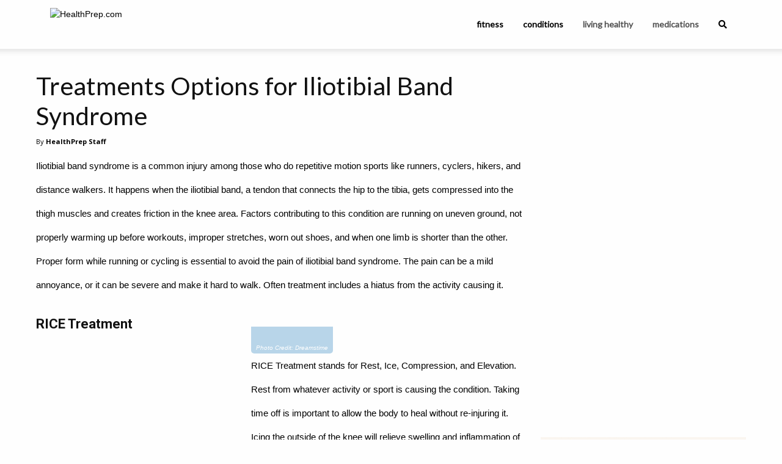

--- FILE ---
content_type: text/html; charset=UTF-8
request_url: https://healthprep.com/conditions/iliotibial-band-syndrome-treatment/
body_size: 14564
content:
<!doctype html >
<?xml encoding="UTF-8"><?xml encoding="UTF-8"><?xml encoding="UTF-8"><?xml encoding="UTF-8"><?xml encoding="UTF-8"><html>
<head>
    <link rel="apple-touch-icon" sizes="180x180" href="/apple-touch-icon.png">
    <link rel="icon" type="image/png" sizes="32x32" href="/favicon-32x32.png">
    <link rel="icon" type="image/png" sizes="16x16" href="/favicon-16x16.png">
    <link rel="manifest" href="/site.webmanifest">

    <title>Treatments Options for Iliotibial Band Syndrome - HealthPrep.com</title>
    <meta charset="UTF-8">
    <meta name="viewport" content="width=device-width, initial-scale=1.0">
    <meta name="description" content="Iliotibial band syndrome is a common injury among those who do repetitive motion sports like runners, cyclers, hikers, and distance walkers.">
    <link rel="canonical" href="https://healthprep.com/slideshow/conditions/iliotibial-band-syndrome-treatment/">
    <script src="https://cdn.jsdelivr.net/npm/lodash@4.17.21/lodash.min.js"></script>

    <link rel="preload" href="/css/global.css?v=6971fb1e74f64" as="style">
    <link rel="preload" href="/css/slideshow/conditions/iliotibial-band-syndrome-treatment/styles.css?tv=9&amp;v=6971fb1e74f64" as="style">

    <script>
        const test_value = 9;
        console.log(`Test Value: ${test_value}`);
        const pageId = "15";
        const splitId = "9";
        console.log(`Page: ${pageId}:${splitId}`);

        const user_hash = "2562e3f7df90718dd7f656434c9381a92fb57ac26ad86b56cae445e5cd49adbd";
                const ses_id = "697ecb10c0d46";
        const pv_id = "697ecb10c0698";
                        const ip = "3.129.15.110";
        const feed_key = "DiOcVBcTXWn0qk5zYF9i";
        const feed_endpoint = "https://feed.publabs.com/";
                var keywords = {"0":"Iliotibial Syndrome","2":"Treatment Options","3":"ITBS Remedies","4":"Pain Relief","5":"Physical Therapy","6":"Band Syndrome"};
        var search_term = "Iliotibial Syndrome";
        const cache_key = "176fda599da1921f9d5b5e0eac3f1ab8";
        const subid = "bq_7674532889b3275a";
        const channel = "";
        const style = "";
        const xp = "slideshow";
        const keyword_override = false;
        var title = "Treatments Options for Iliotibial Band Syndrome";
        var category = "Conditions";
        var slug = "iliotibial-band-syndrome-treatment";
        var article = "10132";

        console.log(`XP: ${xp}`);

        const pl_urlSearchParams = new URLSearchParams(window.location.search);

        let lng = pl_urlSearchParams.get('lng') || "en";

        const pl_utms = {
            utm_source: pl_urlSearchParams.get('utm_source'),
            utm_medium: pl_urlSearchParams.get('utm_medium'),
            utm_campaign: pl_urlSearchParams.get('utm_campaign'),
            utm_content: pl_urlSearchParams.get('utm_content'),
            utm_term: pl_urlSearchParams.get('utm_term'),
            lng: lng,
        };

        pl_urlSearchParams.forEach(function (v, k) {
            if (k.includes('clid')) {
                pl_utms[k] = v;
            }
        });

        const cf_utm_source = pl_utms.utm_source;
        const cf_utm_medium = pl_utms.utm_medium;
        const cf_utm_campaign = pl_utms.utm_campaign;
        const cf_utm_content = pl_utms.utm_content;
        const cf_utm_term = pl_utms.utm_term;
        const xcid = pl_urlSearchParams.get('xcid');

        if (xp && !pl_urlSearchParams.has('xp') && slug) {
            pl_urlSearchParams.set('xp', xp);
        }

        if (pl_urlSearchParams.has('xp')) {
            pl_utms.xp = pl_urlSearchParams.get('xp');
        }

        if (pl_urlSearchParams.has('country')) {
            pl_utms.country = pl_urlSearchParams.get('country');
        }

        let pl_queryString = new URLSearchParams(Object.keys(pl_utms).reduce((r,key) =>
                (pl_utms[key] !== null && (r[key]=pl_utms[key]), r),{})).toString();
        if (pl_queryString) {
            pl_queryString = '?' + pl_queryString;
        }
    </script>

    <script type="text/javascript" src="/js/core-header.js?v=65"></script>

                        <meta property="og:url" content="https://healthprep.com/slideshow/conditions/iliotibial-band-syndrome-treatment/">
                                <meta property="og:title" content="Treatments Options for Iliotibial Band Syndrome">
                                <meta property="og:description" content="Iliotibial band syndrome is a common injury among those who do repetitive motion sports like runners, cyclers, hikers, and distance walkers.">
                                <meta property="og:image" content="https://dynamize-images.s3.us-east-2.amazonaws.com/attachments/5e4421b60e4fd/ITBandSyndrome.Leg_.Greatist.jpg">
                                <meta property="og:image:width" content="1200">
                                <meta property="og:image:height" content="630">
                                <meta property="og:type" content="article">
                                <meta property="og:locale" content="en_US">
            
    
    <link rel="preconnect" href="https://fonts.gstatic.com" crossorigin>
<link rel="preconnect" href="https://cdn.jsdelivr.net" crossorigin>
<link rel="preconnect" href="https://use.fontawesome.com" crossorigin>
<link rel="preconnect" href="https://code.jquery.com" crossorigin>

<link rel="preload" href="https://fonts.googleapis.com/css?family=Lato%7CMontserrat:300,400,600%7COpen+Sans:300,300i,400,400i,600,600i,700%7CRoboto:300,400,400i,500,500i,700,900&amp;display=swap" as="style" crossorigin>
<link rel="preload" href="https://cdn.jsdelivr.net/npm/foundation-sites@6.4.3/dist/css/foundation.min.css" integrity="sha256-GSio8qamaXapM8Fq9JYdGNTvk/dgs+cMLgPeevOYEx0= sha384-wAweiGTn38CY2DSwAaEffed6iMeflc0FMiuptanbN4J+ib+342gKGpvYRWubPd/+ sha512-QHEb6jOC8SaGTmYmGU19u2FhIfeG+t/hSacIWPpDzOp5yygnthL3JwnilM7LM1dOAbJv62R+/FICfsrKUqv4Gg==" as="style" crossorigin>
<link rel="preload" as="style" href="https://use.fontawesome.com/releases/v5.15.3/css/all.css" integrity="sha384-SZXxX4whJ79/gErwcOYf+zWLeJdY/qpuqC4cAa9rOGUstPomtqpuNWT9wdPEn2fk" crossorigin>
<link rel="preload" href="https://code.jquery.com/jquery-3.4.1.min.js" integrity="sha256-CSXorXvZcTkaix6Yvo6HppcZGetbYMGWSFlBw8HfCJo=" as="script" crossorigin>

<!-- GDPR/PIPEDA Compliant Cookie Consent - Revenue Optimized -->
<link rel="stylesheet" type="text/css" href="//cdnjs.cloudflare.com/ajax/libs/cookieconsent2/3.1.1/cookieconsent.min.css">
<script src="//cdnjs.cloudflare.com/ajax/libs/cookieconsent2/3.1.1/cookieconsent.min.js"></script>

<!-- CSS for conversion-optimized consent modal -->
<style>
/* Overlay for consent modal */
.consent-overlay {
    position: fixed !important;
    top: 0 !important;
    left: 0 !important;
    right: 0 !important;
    bottom: 0 !important;
    background: rgba(0, 0, 0, 0.7) !important;
    z-index: 9998 !important;
    display: none !important;
    backdrop-filter: blur(3px) !important;
}

.consent-overlay.show {
    display: flex !important;
    justify-content: center !important;
    align-items: center !important;
    animation: fadeIn 0.4s ease !important;
}

@keyframes fadeIn {
    from { opacity: 0; }
    to { opacity: 1; }
}

/* Conversion-optimized consent modal */
.consent-modal {
    background: linear-gradient(135deg, #ffffff 0%, #f8f9fa 100%) !important;
    border-radius: 16px !important;
    padding: 32px !important;
    max-width: 480px !important;
    margin: 20px !important;
    box-shadow: 0 20px 60px rgba(0, 0, 0, 0.3) !important;
    text-align: center !important;
    font-family: -apple-system, BlinkMacSystemFont, 'Segoe UI', Roboto, Arial, sans-serif !important;
    animation: slideInUp 0.4s cubic-bezier(0.25, 0.46, 0.45, 0.94) !important;
    border: 1px solid #e9ecef !important;
    position: relative !important;
    z-index: 10000 !important;
}

@keyframes slideInUp {
    from {
        transform: translateY(30px);
        opacity: 0;
    }
    to {
        transform: translateY(0);
        opacity: 1;
    }
}

.consent-modal .icon {
    font-size: 48px !important;
    margin-bottom: 16px !important;
    display: block !important;
    line-height: 1 !important;
}

.consent-modal .title {
    font-size: 24px !important;
    font-weight: 700 !important;
    color: #212529 !important;
    margin-bottom: 12px !important;
    line-height: 1.3 !important;
    font-family: -apple-system, BlinkMacSystemFont, 'Segoe UI', Roboto, Arial, sans-serif !important;
}

.consent-modal .message {
    font-size: 16px !important;
    color: #6c757d !important;
    margin-bottom: 24px !important;
    line-height: 1.5 !important;
    font-family: -apple-system, BlinkMacSystemFont, 'Segoe UI', Roboto, Arial, sans-serif !important;
}

.consent-modal .benefits {
    background: #f8f9fa !important;
    border-radius: 8px !important;
    padding: 16px !important;
    margin-bottom: 24px !important;
    text-align: left !important;
    border: none !important;
    box-shadow: none !important;
}

.consent-modal .benefits .benefit-item {
    display: flex !important;
    align-items: center !important;
    margin-bottom: 8px !important;
    font-size: 14px !important;
    color: #495057 !important;
    font-family: -apple-system, BlinkMacSystemFont, 'Segoe UI', Roboto, Arial, sans-serif !important;
    line-height: 1.4 !important;
}

.consent-modal .benefits .benefit-item:last-child {
    margin-bottom: 0 !important;
}

.consent-modal .benefits .benefit-item .check {
    color: #28a745 !important;
    margin-right: 8px !important;
    font-weight: bold !important;
    font-size: 14px !important;
}

.consent-modal .buttons {
    display: flex !important;
    gap: 12px !important;
    justify-content: center !important;
    flex-wrap: nowrap !important;
}

.consent-modal button {
    border: none !important;
    border-radius: 8px !important;
    padding: 14px 28px !important;
    font-size: 16px !important;
    font-weight: 600 !important;
    cursor: pointer !important;
    transition: all 0.3s ease !important;
    min-width: 140px !important;
    font-family: -apple-system, BlinkMacSystemFont, 'Segoe UI', Roboto, Arial, sans-serif !important;
    text-decoration: none !important;
    display: inline-block !important;
    text-align: center !important;
    vertical-align: middle !important;
    line-height: 1.2 !important;
    box-sizing: border-box !important;
    /* Reset any inherited styles */
    margin: 0 !important;
    outline: none !important;
    background-image: none !important;
    text-transform: none !important;
    letter-spacing: normal !important;
    word-spacing: normal !important;
    text-indent: 0 !important;
    text-shadow: none !important;
    -webkit-appearance: none !important;
    -moz-appearance: none !important;
    appearance: none !important;
}

.consent-modal button::before,
.consent-modal button::after {
    content: none !important;
    display: none !important;
}

.consent-modal button.accept {
    background: linear-gradient(135deg, #28a745 0%, #20c997 100%) !important;
    color: #fff !important;
    box-shadow: 0 4px 15px rgba(40, 167, 69, 0.3) !important;
    border: none !important;
}

.consent-modal button.accept:hover {
    transform: translateY(-2px) !important;
    box-shadow: 0 6px 20px rgba(40, 167, 69, 0.4) !important;
    background: linear-gradient(135deg, #218838 0%, #1ea179 100%) !important;
    color: #fff !important;
}

.consent-modal button.reject {
    background: #f8f9fa !important;
    color: #6c757d !important;
    border: 2px solid #dee2e6 !important;
}

.consent-modal button.reject:hover {
    background: #e9ecef !important;
    color: #495057 !important;
    transform: translateY(-1px) !important;
    border: 2px solid #dee2e6 !important;
}

.consent-modal .privacy-link {
    margin-top: 16px !important;
    font-size: 12px !important;
    font-family: -apple-system, BlinkMacSystemFont, 'Segoe UI', Roboto, Arial, sans-serif !important;
}

.consent-modal .privacy-link a {
    color: #6c757d !important;
    text-decoration: none !important;
    font-family: -apple-system, BlinkMacSystemFont, 'Segoe UI', Roboto, Arial, sans-serif !important;
}

.consent-modal .privacy-link a:hover {
    text-decoration: underline !important;
}

/* Mobile responsive */
@media (max-width: 768px) {
    .consent-modal {
        padding: 24px 20px !important;
        margin: 16px !important;
        max-width: none !important;
    }
    
    .consent-modal .title {
        font-size: 20px !important;
        margin-bottom: 10px !important;
    }
    
    .consent-modal .message {
        font-size: 14px !important;
        margin-bottom: 20px !important;
    }
    
    .consent-modal .benefits {
        padding: 12px !important;
        margin-bottom: 20px !important;
    }
    
    .consent-modal .benefits .benefit-item {
        font-size: 13px !important;
    }
    
    .consent-modal .buttons {
        flex-direction: column !important;
        gap: 10px !important;
    }
    
    .consent-modal button {
        padding: 12px 20px !important;
        font-size: 15px !important;
        min-width: auto !important;
        width: 100% !important;
    }
}

@media (max-width: 480px) {
    .consent-modal .icon {
        font-size: 40px !important;
        margin-bottom: 12px !important;
    }
    
    .consent-modal .title {
        font-size: 18px !important;
    }
    
    .consent-modal .message {
        font-size: 13px !important;
    }
}
</style>

<script type="text/javascript">
console.log('Initializing compliance-optimized cookie consent...');

window.dataLayer = window.dataLayer || [];
function gtag(){dataLayer.push(arguments);}

// Detect user location with improved accuracy
async function detectUserLocation() {
    try {
        const response = await fetch('https://ipapi.co/json/');
        const data = await response.json();
        
        return {
            country: data.country_code,
            state: data.region_code,
            region: data.region,
            city: data.city
        };
    } catch (error) {
        console.log('IP detection failed, using timezone fallback');
        const timezone = Intl.DateTimeFormat().resolvedOptions().timeZone;
        
        // Enhanced timezone detection
        if (timezone.startsWith('Europe/') || timezone === 'Atlantic/Reykjavik') {
            return { country: 'DE', state: null };
        } else if (timezone.includes('Toronto') || timezone.includes('Vancouver') || 
                   timezone.includes('Montreal') || timezone.includes('Winnipeg') ||
                   timezone.includes('Edmonton') || timezone.includes('Halifax')) {
            return { country: 'CA', state: null };
        } else if (timezone.includes('Los_Angeles') || timezone.includes('San_Francisco')) {
            return { country: 'US', state: 'CA' };
        } else if (timezone.includes('Denver')) {
            return { country: 'US', state: 'CO' };
        } else if (timezone.includes('Chicago')) {
            return { country: 'US', state: 'IL' };
        } else if (timezone.includes('New_York')) {
            return { country: 'US', state: 'NY' };
        } else if (timezone.includes('America/')) {
            return { country: 'US', state: 'Unknown' };
        }
        return { country: 'US', state: 'Unknown' };
    }
}

// Determine consent strategy based on location
function getConsentStrategy(location) {
    const { country, state } = location;
    
    // EU/EEA+UK+Switzerland+Canada require opt-in consent
    const strictCountries = [
        'AT', 'BE', 'BG', 'HR', 'CY', 'CZ', 'DK', 'EE', 'FI', 'FR', 'DE', 
        'GR', 'HU', 'IE', 'IT', 'LV', 'LT', 'LU', 'MT', 'NL', 'PL', 'PT', 
        'RO', 'SK', 'SI', 'ES', 'SE', 'GB', 'CH', 'IS', 'LI', 'NO', 'CA'
    ];
    
    if (strictCountries.includes(country)) {
        return 'strict';
    } else {
        // US and rest of world - no consent UI needed
        return 'none';
    }
}

// Create conversion-optimized consent modal for EU/Canada
function createConversionOptimizedConsent(location) {
    const isCanada = location.country === 'CA';
    const lawName = isCanada ? 'PIPEDA' : 'GDPR';
    const region = isCanada ? 'Canada' : 'Europe';
    
    // Create overlay
    const overlay = document.createElement('div');
    overlay.className = 'consent-overlay';
    
    // Create modal
    const modal = document.createElement('div');
    modal.className = 'consent-modal';
    
    // Create icon
    const icon = document.createElement('div');
    icon.className = 'icon';
    icon.innerHTML = '&#127850;';
    
    // Create title
    const title = document.createElement('div');
    title.className = 'title';
    title.textContent = 'Enhance Your Experience';
    
    // Create message
    const message = document.createElement('div');
    message.className = 'message';
    message.textContent = 'We use cookies to personalize content and show you relevant ads that support our free content.';
    
    // Create benefits container
    const benefits = document.createElement('div');
    benefits.className = 'benefits';
    
    const benefitsList = [
        'Free access to all content',
        'Personalized recommendations', 
        'Relevant ads that support creators',
        'Faster page loading'
    ];
    
    benefitsList.forEach(benefit => {
        const benefitItem = document.createElement('div');
        benefitItem.className = 'benefit-item';
        
        const check = document.createElement('span');
        check.className = 'check';
        check.innerHTML = '&#10003;';
        
        const text = document.createElement('span');
        text.textContent = benefit;
        
        benefitItem.appendChild(check);
        benefitItem.appendChild(text);
        benefits.appendChild(benefitItem);
    });
    
    // Create buttons container
    const buttonsContainer = document.createElement('div');
    buttonsContainer.className = 'buttons';
    
    // Create reject button
    const rejectButton = document.createElement('button');
    rejectButton.className = 'reject';
    rejectButton.type = 'button';
    rejectButton.textContent = 'Continue Without';
    rejectButton.onclick = function() { rejectAllCookies(); };
    
    // Create accept button
    const acceptButton = document.createElement('button');
    acceptButton.className = 'accept';
    acceptButton.type = 'button';
    acceptButton.textContent = 'Accept & Continue';
    acceptButton.onclick = function() { acceptAllCookies(); };
    
    buttonsContainer.appendChild(rejectButton);
    buttonsContainer.appendChild(acceptButton);
    
    // Create privacy link
    const privacyLink = document.createElement('div');
    privacyLink.className = 'privacy-link';
    
    const link = document.createElement('a');
    link.href = '/privacy-policy/';
    link.target = '_blank';
    link.textContent = 'Privacy Policy';
    
    const bulletText = document.createElement('span');
    bulletText.innerHTML = ' &#8226; Your privacy matters to us';
    
    privacyLink.appendChild(link);
    privacyLink.appendChild(bulletText);
    
    // Assemble modal
    modal.appendChild(icon);
    modal.appendChild(title);
    modal.appendChild(message);
    modal.appendChild(benefits);
    modal.appendChild(buttonsContainer);
    modal.appendChild(privacyLink);
    
    // Add to page
    document.body.appendChild(overlay);
    overlay.appendChild(modal);
    
    // Show with animation
    setTimeout(() => {
        overlay.classList.add('show');
    }, 300);
    
    // Global consent functions
    window.acceptAllCookies = function() {
        gtag('consent', 'update', {
            'ad_storage': 'granted',
            'ad_user_data': 'granted',
            'ad_personalization': 'granted',
            'analytics_storage': 'granted'
        });
        
        // Remove modal and overlay immediately
        overlay.remove();
        
        // Re-enable ads immediately for instant loading
        if (window.adsbygoogle) {
            (adsbygoogle=window.adsbygoogle||[]).pauseAdRequests=0;
            
            // Trigger immediate ad refresh if possible
            try {
                (adsbygoogle=window.adsbygoogle||[]).push({});
            } catch(e) {}
        }
        
        console.log('&#9989; User accepted cookies - full personalization & ads enabled instantly');
        
        // Track successful conversion
        gtag('event', 'cookie_consent', {
            'event_category': 'conversion',
            'event_label': 'accepted_enhanced',
            'location': `${location.country}-${location.state || 'N/A'}`,
            'value': 1
        });
        
        // Store consent preference
        localStorage.setItem('cookie_consent', JSON.stringify({
            status: 'accepted',
            timestamp: Date.now(),
            location: location.country,
            version: '2.0'
        }));
        
        // Optional: Show brief success message
        console.log('&#128640; Ads loading... Experience enhanced!');
    };
    
    window.rejectAllCookies = function() {
        // Set non-personalized ads but still allow basic functionality
        if (window.adsbygoogle) {
            (adsbygoogle=window.adsbygoogle||[]).requestNonPersonalizedAds=1;
            (adsbygoogle=window.adsbygoogle||[]).pauseAdRequests=0;
        }
        
        gtag('consent', 'update', {
            'ad_user_data': 'denied',
            'ad_personalization': 'denied',
            'ad_storage': 'denied',
            'analytics_storage': 'granted' // Keep basic analytics
        });
        
        // Remove modal and overlay
        overlay.remove();
        
        console.log('User chose basic experience - non-personalized ads only');
        
        // Track rejection for optimization
        gtag('event', 'cookie_consent', {
            'event_category': 'compliance',
            'event_label': 'rejected_enhanced',
            'location': `${location.country}-${location.state || 'N/A'}`
        });
        
        // Store consent preference
        localStorage.setItem('cookie_consent', JSON.stringify({
            status: 'rejected',
            timestamp: Date.now(),
            location: location.country,
            version: '2.0'
        }));
    };
}

// Check if user has already provided consent
function hasValidConsent() {
    try {
        const stored = localStorage.getItem('cookie_consent');
        if (!stored) return false;
        
        const consent = JSON.parse(stored);
        const thirtyDaysAgo = Date.now() - (30 * 24 * 60 * 60 * 1000);
        
        // Consent valid for 30 days and version 2.0+
        return consent.timestamp > thirtyDaysAgo && 
               (consent.version === '2.0' || consent.version >= '2.0');
    } catch (error) {
        return false;
    }
}

// Initialize consent management
detectUserLocation().then(location => {
    const strategy = getConsentStrategy(location);
    
    console.log(`Location: ${location.country}-${location.state || 'N/A'}, Strategy: ${strategy}`);
    
    if (strategy === 'strict') {
        // EU/UK/Canada - Require opt-in consent
        console.log(`${location.country} user detected - applying strict consent requirements`);
        
        // Check if user already consented recently
        if (hasValidConsent()) {
            const stored = JSON.parse(localStorage.getItem('cookie_consent'));
            
            if (stored.status === 'accepted') {
                // Previously accepted - grant all permissions
                gtag('consent', 'default', {
                    'ad_storage': 'granted',
                    'ad_user_data': 'granted',
                    'ad_personalization': 'granted',
                    'analytics_storage': 'granted'
                });
                console.log('Previous consent found - full personalization enabled');
            } else {
                // Previously rejected - set non-personalized
                gtag('consent', 'default', {
                    'ad_storage': 'denied',
                    'ad_user_data': 'denied',
                    'ad_personalization': 'denied',
                    'analytics_storage': 'granted'
                });
                if (window.adsbygoogle) {
                    (adsbygoogle=window.adsbygoogle||[]).requestNonPersonalizedAds=1;
                }
                console.log('Previous rejection found - non-personalized ads only');
            }
            return;
        }
        
        // No previous consent - block and show banner
        gtag('consent', 'default', {
            'ad_storage': 'denied',
            'ad_user_data': 'denied',
            'ad_personalization': 'denied',
            'analytics_storage': 'granted',
            'wait_for_update': 2000
        });
        
        // Pause ads until consent
        if (window.adsbygoogle) {
            (adsbygoogle=window.adsbygoogle||[]).pauseAdRequests=1;
        }
        
        // Show conversion-optimized consent modal
        setTimeout(() => {
            createConversionOptimizedConsent(location);
        }, 200);
        
    } else {
        // US and Rest of World - No consent UI needed
        console.log(`${location.country} user detected - no consent requirements, full optimization`);
        
        // Grant all permissions immediately for maximum revenue
        gtag('consent', 'default', {
            'ad_storage': 'granted',
            'ad_user_data': 'granted',
            'ad_personalization': 'granted',
            'analytics_storage': 'granted'
        });
        
        // No blocking, no banners - maximum revenue optimization
        console.log('Full personalization enabled - no consent UI required');
    }
    
}).catch(error => {
    console.log('Geolocation failed - using safe fallback');
    
    // Safe fallback: assume strict requirements
    gtag('consent', 'default', {
        'ad_storage': 'denied',
        'ad_user_data': 'denied',
        'ad_personalization': 'denied',
        'analytics_storage': 'granted',
        'wait_for_update': 2000
    });
    
    if (window.adsbygoogle) {
        (adsbygoogle=window.adsbygoogle||[]).pauseAdRequests=1;
    }
    
    // Show modal with unknown location
    setTimeout(() => {
        createConversionOptimizedConsent({ country: 'Unknown', state: null });
    }, 300);
});
</script>
<!-- Google tag (gtag.js) -->
<script async src="https://www.googletagmanager.com/gtag/js?id=G-KZH2QQS1HK"></script>
<script>
  window.dataLayer = window.dataLayer || [];
  if (typeof gtag === 'undefined') {
    function gtag(){dataLayer.push(arguments);}
  }
  gtag('js', new Date());

  gtag('set', {
	'page_id': pageId,
    'page_split_id': splitId,
    'test_value': test_value, 
  });

  gtag('config', 'G-KZH2QQS1HK');
  
  function gtag_report_conversion(send_to, url) {
    var callback = function () {
      if (typeof(url) != 'undefined') {
        window.location = url;
      }
    };
    gtag('event', 'conversion', {
      'send_to': send_to,
      'event_callback': callback
    });
    return false;
  }
</script>

<link rel="stylesheet" href="https://cdn.jsdelivr.net/npm/foundation-sites@6.4.3/dist/css/foundation.min.css" integrity="sha256-GSio8qamaXapM8Fq9JYdGNTvk/dgs+cMLgPeevOYEx0= sha384-wAweiGTn38CY2DSwAaEffed6iMeflc0FMiuptanbN4J+ib+342gKGpvYRWubPd/+ sha512-QHEb6jOC8SaGTmYmGU19u2FhIfeG+t/hSacIWPpDzOp5yygnthL3JwnilM7LM1dOAbJv62R+/FICfsrKUqv4Gg==" crossorigin>
<link rel="stylesheet" href="https://use.fontawesome.com/releases/v5.15.3/css/all.css" integrity="sha384-SZXxX4whJ79/gErwcOYf+zWLeJdY/qpuqC4cAa9rOGUstPomtqpuNWT9wdPEn2fk" crossorigin>

<link rel="stylesheet" href="https://fonts.googleapis.com/css?family=Lato%7CMontserrat:300,400,600%7COpen+Sans:300,300i,400,400i,600,600i,700%7CRoboto:300,400,400i,500,500i,700,900&amp;display=swap" media="print" onload="this.media='all'" crossorigin>

<script src="https://code.jquery.com/jquery-3.4.1.min.js" integrity="sha256-CSXorXvZcTkaix6Yvo6HppcZGetbYMGWSFlBw8HfCJo=" crossorigin="anonymous"></script>

<script data-ad-client="ca-pub-6736552601239305" async src="https://pagead2.googlesyndication.com/pagead/js/adsbygoogle.js"></script>
<script async="async" src="https://www.google.com/adsense/search/ads.js"></script>

<script type="text/javascript" charset="utf-8">
(function(g,o){g[o]=g[o]||function(){(g[o]['q']=g[o]['q']||[]).push(
  arguments)},g[o]['t']=1*new Date})(window,'_googCsa');

let adSenseUnits = [];
</script>




<script>(function(w,d,t,r,u){var f,n,i;w[u]=w[u]||[],f=function(){var o={ti:"5797800", enableAutoSpaTracking: true};o.q=w[u],w[u]=new UET(o),w[u].push("pageLoad")},n=d.createElement(t),n.src=r,n.async=1,n.onload=n.onreadystatechange=function(){var s=this.readyState;s&&s!=="loaded"&&s!=="complete"||(f(),n.onload=n.onreadystatechange=null)},i=d.getElementsByTagName(t)[0],i.parentNode.insertBefore(n,i)})(window,document,"script","//bat.bing.com/bat.js","uetq");</script>




<script type="text/javascript">
    (function(c,l,a,r,i,t,y){
        c[a]=c[a]||function(){(c[a].q=c[a].q||[]).push(arguments)};
        t=l.createElement(r);t.async=1;t.src="https://www.clarity.ms/tag/"+i;
        y=l.getElementsByTagName(r)[0];y.parentNode.insertBefore(t,y);
    })(window, document, "clarity", "script", "ix5n3hkkmx");
</script>






    
    <script type="text/javascript" defer src="/js/internalcontent.js?v=37"></script><script type="text/javascript" defer src="/js/repeater.js?v=60"></script><link rel="stylesheet" href="/css/repeater.css?v=13"><link rel="stylesheet" href="/css/wrap_ads.css?v=04">

    <link rel="stylesheet" href="/css/global.css?v=6971fb1e74f64">
    <link rel="stylesheet" href="/css/slideshow/conditions/iliotibial-band-syndrome-treatment/styles.css?tv=9&amp;v=6971fb1e74f64">
    
</head>
<body>
<div id="mobile-menu" data-off-canvas="0" data-transition="overlap" class="off-canvas position-left lato is-closed"><ul class="menu vertical"><li id="ix5o"><a id="i6nse" href="#" data-close="0">&times;</a></li><li id="i2xi"><a id="i6x1vd" href="/fitness-nutrition/">Fitness &amp; Nutrition</a></li><li id="iw5xy2"><a href="/living-healthy/">Living Healthy</a></li><li id="i49i"><a id="is6s" href="/a-z-conditions/">A-Z Conditions</a></li><li id="ioejj"><a id="icts9" href="/results"><i class="fa fa-search"></i></a></li></ul></div><div id="i5tqd9" data-off-canvas-content="0" class="off-canvas-content"><div page-content="1" slot="6036ab529df3b8" label="Header" relative-width="99" id="im7sve"><header id="top-bar-wrapper"><div class="grid-container"><a id="iq94fv" href="#" data-toggle="mobile-menu" class="mobile-menu-toggle flex-container align-middle"><i class="fa-2x fa-bars fa"></i></a><div id="top-bar" class="top-bar"><div class="top-bar-left"><a id="i67ak" href="/"><img id="iztij" alt="HealthPrep.com" src="https://platform.publabs.com/storage/images/websites/sH8VRAh6AvqnwyUbl9rVBFqxxfx7hapMtGy9PJU3.png" width="146" height="36" class="header-logo"></a></div><div class="top-bar-right"><ul class="menu lato"><li id="i2xi-2"><a id="irir-2" href="/fitness-nutrition/">fitness</a></li><li id="i61pj"><a href="/conditions/" id="i2xs8">conditions</a></li><li><a id="iz3mn" href="/living-healthy/">living healthy</a></li><li id="ia27j"><a id="iaj0k" href="/medications/">medications</a></li><li id="ioejj-2"><div data-dropdown="true" data-auto-focus="true" data-close-on-click="true" data-position="bottom" data-alignment="right" id="search-dropdown" class="dropdown-pane"><form method="get" action="https://find.healthprep.com/serp" class="form search-form"><div class="grid-x"><input name="q" type="text" required placeholder="What are you looking for?" class="input cell search-input auto"><button type="submit" class="button search-button cell shrink"><i class="fa fa-search"></i></button></div></form></div><a id="i6nse-2" href="#" data-toggle="search-dropdown"><i class="fa fa-search top-bar-search"></i></a></li></ul></div></div></div></header></div><main id="iggtq" class="grid-container main-content-container"><div id="ij3zc"><div class="grid-x grid-margin-x align-center rail-wrapper"><div class="cell left-rail auto"><div page-content="1" slot="5fa9b8f2dfae2" label="Main Content" relative-width="53" id="ibhq"><article itemtype="https://schema.org/Article" id="ike3c" data-title="Treatments Options for Iliotibial Band Syndrome" data-id="10132"><header id="iqec9"><div zone="stc-aboveheadline" ppc-count="2" size-height="300" size-width="400" force-height="1" first-page-only="0" not-first="0" position="inline" remove-if-no-position="0" repeat="0" class="float-center ad-unit tablet-left-column"><script type="text/javascript">
    if(!checkDevice([{"id":9,"name":"Tablet","type":"tablet","minWidth":768,"maxWidth":991}])) {
        $('div[zone="stc-aboveheadline"]').remove();
    } else {
        window.zone_statuses = window.zone_statuses || {};
        document.addEventListener("visibilitychange", function () {
            let zone = "stc-aboveheadline";
            let wrap = $(`div[zone="${zone}"]`);
            if (document.visibilityState === "hidden" && !Object.hasOwn(window.zone_statuses, zone) && wrap.length) {
                if (wrap.height() || wrap.find('iframe').height()) {
                    window.zone_statuses[zone] = true;
                }else{
                    logEvent('zone_fail', zone);
                    window.zone_statuses[zone] = false;
                }
            }
        });
    }
</script>
<div class="ads ads-1 collapse-container group-display-adsense unit-2024-tablet-slideshow-responsive-above-title zone-slideshow-tablet-content-above-headline">
<script async src="https://pagead2.googlesyndication.com/pagead/js/adsbygoogle.js?client=ca-pub-6736552601239305" crossorigin="anonymous"></script>
<!-- HP2023_Responsive_Tablet_Above_Headline_1 -->
<ins class="adsbygoogle" style="display:block" data-ad-client="ca-pub-6736552601239305" data-ad-slot="2161961673" data-ad-format="auto" data-full-width-responsive="true"></ins>
<script>
     (adsbygoogle = window.adsbygoogle || []).push({});
</script>
<script>
  addBlurHandler('stc-aboveheadline', function (el, zone) {
    if (cf_utm_source === 'bing') {
        uetqApi('outbound_click', {
            'event_category': 'PPC',
            'event_label': 'Adsense',
            'event_value': '1'
        });
        console.log('Fired bing.');
    }
	
	if (cf_utm_source === 'google') {
		gtag('event', 'conversion', {
			'send_to': 'AW-17008664059/yUYKCMCtl7kaEPu7rq4_',
			'value': 0.0,
			'currency': 'USD'
		});
    	console.log('Fired Google Conversion.');
	}

    console.log('Fired pixel.');
});
</script>
</div>

</div><h1 id="i7knk" article-id="0" class="lato article-title">Treatments Options for Iliotibial Band Syndrome</h1><div class="open-sans article-author"><div id="ibyqz">By</div><div id="i05xj" article-id="0">HealthPrep Staff</div></div></header><p article-paragraph-template="1" id="ink1a" article-id="0" class="article-paragraph" article-paragraph-index="1" article-paragraph-subheading-index="0">Iliotibial band syndrome is a common injury among those who do repetitive motion sports like runners, cyclers, hikers, and distance walkers. It happens when the iliotibial band, a tendon that connects the hip to the tibia, gets compressed into the thigh muscles and creates friction in the knee area. Factors contributing to this condition are running on uneven ground, not properly warming up before workouts, improper stretches, worn out shoes, and when one limb is shorter than the other. Proper form while running or cycling is essential to avoid the pain of iliotibial band syndrome. The pain can be a mild annoyance, or it can be severe and make it hard to walk. Often treatment includes a hiatus from the activity causing it.</p><h3 article-subheading-index="1">RICE Treatment</h3><a href="/slideshow/conditions/iliotibial-band-syndrome-treatment/2/" article-image-index="1"><figure class="wp-caption center"><picture><source srcset="https://platform.publabs.com/images/webp/large/5e4421b60e4fd/mansleeping.dreamstime.jpg" media="(min-width: 64em)" type="image/webp"></source><source srcset="https://platform.publabs.com/images/webp/medium/5e4421b60e4fd/mansleeping.dreamstime.jpg" media="(min-width: 40em)" type="image/webp"></source><source srcset="https://platform.publabs.com/images/webp/small/5e4421b60e4fd/mansleeping.dreamstime.jpg" media="(min-width: 0em)" type="image/webp"></source><img data-attachment="44549" data-src="https://dynamize-images.s3.us-east-2.amazonaws.com/attachments/5e4421b60e4fd/mansleeping.dreamstime.jpg" style="display: block;"></picture></figure></a><figcaption class="label primary article-image-caption" style="border-bottom-left-radius: 5px;border-bottom-right-radius: 5px;font-size: 0.6rem;font-style: italic;background: #1779ba;color: #fefefe;opacity: 30%;position: relative;z-index: -1;padding-top: calc(.33333rem + 25px);margin-top: calc(-.33333rem - 20px);">Photo Credit: Dreamstime</figcaption><div zone="sdc-belowimage" ppc-count="2" size-height="250" size-width="300" force-height="1" first-page-only="0" not-first="0" position="after-image-1" remove-if-no-position="0" repeat="0" id="i6wuf" class="ad-unit platform-desktop content-floater"><script type="text/javascript">
    if(!checkDevice([{"id":10,"name":"Desktop","type":"desktop","minWidth":992,"maxWidth":null}])) {
        $('div[zone="sdc-belowimage"]').remove();
    } else {
        window.zone_statuses = window.zone_statuses || {};
        document.addEventListener("visibilitychange", function () {
            let zone = "sdc-belowimage";
            let wrap = $(`div[zone="${zone}"]`);
            if (document.visibilityState === "hidden" && !Object.hasOwn(window.zone_statuses, zone) && wrap.length) {
                if (wrap.height() || wrap.find('iframe').height()) {
                    window.zone_statuses[zone] = true;
                }else{
                    logEvent('zone_fail', zone);
                    window.zone_statuses[zone] = false;
                }
            }
        });
    }
</script>
<div class="ads ads-1 collapse-container group-display-adsense unit-2024-desktop-slideshow-336x280-below-image-left zone-slideshow-desktop-content-below-image-left">
<script async src="https://pagead2.googlesyndication.com/pagead/js/adsbygoogle.js?client=ca-pub-6736552601239305" crossorigin="anonymous"></script>
<!-- HP2024_336x280_Desktop_BelowImage01 -->
<ins class="adsbygoogle" style="display:inline-block;width:336px;height:280px" data-ad-client="ca-pub-6736552601239305" data-ad-slot="9741643360"></ins>
<script>
     (adsbygoogle = window.adsbygoogle || []).push({});
</script>
<script>
  addBlurHandler('sdc-belowimage', function (el, zone) {
    if (cf_utm_source === 'bing') {
        uetqApi('outbound_click', {
            'event_category': 'PPC',
            'event_label': 'Adsense',
            'event_value': '1'
        });
        console.log('Fired bing.');
    }
	
	if (cf_utm_source === 'google') {
		gtag('event', 'conversion', {
			'send_to': 'AW-17008664059/yUYKCMCtl7kaEPu7rq4_',
			'value': 0.0,
			'currency': 'USD'
		});
    	console.log('Fired Google Conversion.');
	}

    console.log('Fired pixel.');
});
</script>
</div>

</div><p article-paragraph-template="1" article-id="0" class="article-paragraph" article-paragraph-index="2" article-paragraph-subheading-index="1">RICE Treatment stands for Rest, Ice, Compression, and Elevation. Rest from whatever activity or sport is causing the condition. Taking time off is important to allow the body to heal without re-injuring it. Icing the outside of the knee will relieve swelling and inflammation of damaged tissue. Compression involves wrapping the knee with sports tape or braces when one must use it. This will also help to reduce swelling and improve stability. Elevation reduces the blood flow to the injury keeping swelling, inflammation, and pain at bay. This type of treatment is most effective when all aspects of it are followed by each other.</p><p article-paragraph-template="1" article-id="0" class="article-paragraph" article-paragraph-index="3" article-paragraph-subheading-index="1">Get to know the next iliotibial band syndrome treatment option now.</p><h3 article-subheading-index="2">Stretching</h3><a href="/slideshow/conditions/iliotibial-band-syndrome-treatment/2/" article-image-index="2"><figure class="wp-caption center"><picture><source srcset="https://platform.publabs.com/images/webp/large/5e4421b60e4fd/stretching7.dreamstime.jpg" media="(min-width: 64em)" type="image/webp"></source><source srcset="https://platform.publabs.com/images/webp/medium/5e4421b60e4fd/stretching7.dreamstime.jpg" media="(min-width: 40em)" type="image/webp"></source><source srcset="https://platform.publabs.com/images/webp/small/5e4421b60e4fd/stretching7.dreamstime.jpg" media="(min-width: 0em)" type="image/webp"></source><img data-attachment="43538" data-src="https://dynamize-images.s3.us-east-2.amazonaws.com/attachments/5e4421b60e4fd/stretching7.dreamstime.jpg" style="display: block;"></picture></figure></a><figcaption class="label primary article-image-caption" style="border-bottom-left-radius: 5px;border-bottom-right-radius: 5px;font-size: 0.6rem;font-style: italic;background: #1779ba;color: #fefefe;opacity: 30%;position: relative;z-index: -1;padding-top: calc(.33333rem + 25px);margin-top: calc(-.33333rem - 20px);">Photo Credit: Dreamstime</figcaption><p article-paragraph-template="1" article-id="0" class="article-paragraph" article-paragraph-index="4" article-paragraph-subheading-index="2">Stretching properly before and after a workout can help to prevent iliotibial band syndrome. Once injured, it is a necessity to ease the pain of it. Since the iliotibial band is a tendon and not a muscle, it cannot actually be stretched itself. One must stretch the muscles surrounding it such as the glutes and hip muscles. These muscles control the movement of the leg and tilt of the ilia. This helps to keep the body in proper alignment during workouts and eliminates the iliotibial band from pressing on the knee area. Daily stretching is recommended with iliotibial band syndrome.</p><p article-paragraph-template="1" article-id="0" class="article-paragraph" article-paragraph-index="5" article-paragraph-subheading-index="2">Keep reading for more options for treating this condition.</p><div zone="stc-abovepagination" ppc-count="2" size-height="300" size-width="400" force-height="1" first-page-only="0" not-first="0" position="inline" remove-if-no-position="0" repeat="0" class="ad-unit float-center tablet-left-column"><script type="text/javascript">
    if(!checkDevice([{"id":9,"name":"Tablet","type":"tablet","minWidth":768,"maxWidth":991}])) {
        $('div[zone="stc-abovepagination"]').remove();
    } else {
        window.zone_statuses = window.zone_statuses || {};
        document.addEventListener("visibilitychange", function () {
            let zone = "stc-abovepagination";
            let wrap = $(`div[zone="${zone}"]`);
            if (document.visibilityState === "hidden" && !Object.hasOwn(window.zone_statuses, zone) && wrap.length) {
                if (wrap.height() || wrap.find('iframe').height()) {
                    window.zone_statuses[zone] = true;
                }else{
                    logEvent('zone_fail', zone);
                    window.zone_statuses[zone] = false;
                }
            }
        });
    }
</script>
<div class="ads ads-1 collapse-container group-display-adsense unit-2024-tablet-slideshow-responsive-above-next zone-slideshow-tablet-content-above-pagination">
<script async src="https://pagead2.googlesyndication.com/pagead/js/adsbygoogle.js?client=ca-pub-6736552601239305" crossorigin="anonymous"></script>
<!-- HP2023_Responsive_Tablet_Above_Nav_1 -->
<ins class="adsbygoogle" style="display:block" data-ad-client="ca-pub-6736552601239305" data-ad-slot="6497243367" data-ad-format="auto" data-full-width-responsive="true"></ins>
<script>
     (adsbygoogle = window.adsbygoogle || []).push({});
</script>
<script>
  addBlurHandler('stc-abovepagination', function (el, zone) {
    if (cf_utm_source === 'bing') {
        uetqApi('outbound_click', {
            'event_category': 'PPC',
            'event_label': 'Adsense',
            'event_value': '1'
        });
        console.log('Fired bing.');
    }
	
	if (cf_utm_source === 'google') {
		gtag('event', 'conversion', {
			'send_to': 'AW-17008664059/yUYKCMCtl7kaEPu7rq4_',
			'value': 0.0,
			'currency': 'USD'
		});
    	console.log('Fired Google Conversion.');
	}

    console.log('Fired pixel.');
});
</script>
</div>

</div><div article-pagination="1" preview="single" id="pagin1" class="grid-x align-middle align-center article-pagination-container pagination-1"><a pagination="single" pagination-control="next" id="i9nrv" class="cell auto button primary expanded" href="/slideshow/conditions/iliotibial-band-syndrome-treatment/2/">NEXT PAGE<i class="fa fa-caret-right fa-lg"></i></a></div><footer id="iz2jr"><div article-pagination="1" preview="single" class="grid-x align-middle align-center article-pagination-container pagination-2"><a pagination="single" pagination-control="next" class="cell auto button primary expanded" href="/slideshow/conditions/iliotibial-band-syndrome-treatment/2/">NEXT PAGE<i class="fa fa-caret-right fa-lg"></i></a></div><div zone="stf-recommend" ppc-count="2" size-height="300" size-width="400" force-height="1" first-page-only="0" not-first="0" position="inline" remove-if-no-position="0" repeat="0" class="float-center ad-unit tablet-left-column"><script type="text/javascript">
    if(!checkDevice([{"id":9,"name":"Tablet","type":"tablet","minWidth":768,"maxWidth":991}])) {
        $('div[zone="stf-recommend"]').remove();
    } else {
        window.zone_statuses = window.zone_statuses || {};
        document.addEventListener("visibilitychange", function () {
            let zone = "stf-recommend";
            let wrap = $(`div[zone="${zone}"]`);
            if (document.visibilityState === "hidden" && !Object.hasOwn(window.zone_statuses, zone) && wrap.length) {
                if (wrap.height() || wrap.find('iframe').height()) {
                    window.zone_statuses[zone] = true;
                }else{
                    logEvent('zone_fail', zone);
                    window.zone_statuses[zone] = false;
                }
            }
        });
    }
</script>
<div class="ads ads-1 collapse-container group-recirculation-internal-content unit-2020-tablet-content-recommendation-01-all zone-slideshow-tablet-feed-recommendation">
<div type="application/mustache" id="below-nav-second-template" style="display: none;">{{#items}}
<li class="same-category-post-item"><a class="same-category-post-thumbnail" href="%7B%7Burl%7D%7D" onclick="{{onclick}}"><img></a><a class="post-title" href="%7B%7Burl%7D%7D" onclick="{{onclick}}">{{title}}</a></li>{{/items}}
</div>

<div>
	<h2 class="brand-widget-title" style="text-transform: uppercase!important">MORE FROM HealthPrep</h2>
  	<ul id="below-nav-second" data-related-count="5" data-related-template="#below-nav-second-template" data-related-height="131.5"></ul>
</div>
</div>

</div><div class="grid-x show-for-medium"><div class="cell auto"><div zone="sdf-recommend" ppc-count="2" size-height="90" size-width="728" force-height="1" first-page-only="0" not-first="0" position="inline" remove-if-no-position="0" repeat="0" class="float-center ad-unit platform-desktop"><script type="text/javascript">
    if(!checkDevice([{"id":10,"name":"Desktop","type":"desktop","minWidth":992,"maxWidth":null}])) {
        $('div[zone="sdf-recommend"]').remove();
    } else {
        window.zone_statuses = window.zone_statuses || {};
        document.addEventListener("visibilitychange", function () {
            let zone = "sdf-recommend";
            let wrap = $(`div[zone="${zone}"]`);
            if (document.visibilityState === "hidden" && !Object.hasOwn(window.zone_statuses, zone) && wrap.length) {
                if (wrap.height() || wrap.find('iframe').height()) {
                    window.zone_statuses[zone] = true;
                }else{
                    logEvent('zone_fail', zone);
                    window.zone_statuses[zone] = false;
                }
            }
        });
    }
</script>
<div class="ads ads-1 collapse-container group-recirculation-internal-content unit-2020-desktop-all-content-recommendation-01 zone-slideshow-desktop-feed-recommendation">
<div type="application/mustache" id="below-nav-first-template" style="display: none;">{{#items}}<li class="same-category-post-item"><a class="same-category-post-thumbnail" href="%7B%7Burl%7D%7D" onclick="{{onclick}}"><img></a><a class="post-title" href="%7B%7Burl%7D%7D" onclick="{{onclick}}">{{title}}</a><p>{{description}}<a class="cat-post-excerpt-more" href="%7B%7Burl%7D%7D" onclick="{{onclick}}">Read More</a></p></li>{{/items}}</div>

<div>
	<h2 class="brand-widget-title" style="text-transform: uppercase!important">MORE FROM HealthPrep</h2>
  	<ul id="below-nav-first" data-related-count="3" data-related-template="#below-nav-first-template" data-related-height="131.5"></ul>
</div>
</div>

</div><div class="grid-x"><div class="cell auto"><div zone="sac-slideshowfirstpage" ppc-count="2" size-height="90" size-width="120" force-height="0" first-page-only="1" not-first="0" position="inline" remove-if-no-position="0" repeat="0" id="i1es1" class="float-center"><div class="ads ads-1 collapse-container unit-2021-all-all-fire-first-page-tracker-events zone-search-all-content-slideshow-first-page">
<script>
$('[pagination-control="next"]').click(function() {
	if (cf_utm_source == 'facebook') {
        console.log('Fired facebook.');
		fbq('track', 'InitiateCheckout');
	}
  	if (cf_utm_source == 'tiktok') {
        console.log('Fired tiktok.');
		ttq.track('InitiateCheckout');
	}
 });
</script>
</div>
</div></div><div class="cell auto"><div zone="sac-slideshowallpages" ppc-count="2" size-height="90" size-width="120" force-height="0" first-page-only="0" not-first="0" position="inline" remove-if-no-position="0" repeat="0" id="il8ml" class="float-center"><div class="ads ads-1 collapse-container unit-2021-all-all-fire-all-pages-tracker-events zone-search-all-content-slideshow-all-pages">
<script>
$('[last-button="1"]').click(function() {
	if (cf_utm_source == 'facebook') {
        console.log('Fired facebook.');
		fbq('track', 'CompleteRegistration');
	}
  
  	if (cf_utm_source == 'tiktok') {
        console.log('Fired tiktok.');
		ttq.track('CompleteRegistration');
	}
 });
</script>
</div>
</div></div></div></div></div></footer></article></div></div><div class="cell right-rail show-for-medium shrink"><div zone="sdr-bottom" ppc-count="2" size-height="600" size-width="336" force-height="1" first-page-only="0" not-first="0" position="inline" remove-if-no-position="0" repeat="0" class="float-center ad-unit platform-desktop flex-container flex-dir-column align-center" style="min-height: 600px;height: 600px;min-width: 300px;width: 300px;position: relative;overflow: hidden;text-align: center;"><script type="text/javascript">
    if(!checkDevice([{"id":10,"name":"Desktop","type":"desktop","minWidth":992,"maxWidth":null}])) {
        $('div[zone="sdr-bottom"]').remove();
    }
</script>
    <div id="ads-sdr-bottom-mask" style="position: absolute;
        left: 0;
        top: 0;
        width: 100%;
        height: 100%;
        text-align: center;
                z-index: -1;
        border-radius: 5px;">
        <div style="top: 50%; color: #aaa; position: relative;
        transform: translateY(-50%);
        font-size: 1.2em;
        line-height: 1.4em;
        font-family: 'Helvetica Neue', Helvetica, Arial">
                        <!--
                Advertisement Loading
                <br>
                &#9662;
                Continue Below
                &#9662;-->
                    </div>
    </div>
<span id="ads-sdr-bottom-wrap" data-label="CAD Adsense" data-id="1090">
    <textarea id="ads-sdr-bottom-lazy" style="display: none!important;">&lt;div class="ads ads-1 collapse-container group-display-adsense unit-2024-desktop-rail-336x600-long zone-slideshow-desktop-rail-bottom"&gt;
&lt;script async src="https://pagead2.googlesyndication.com/pagead/js/adsbygoogle.js?client=ca-pub-6736552601239305"
     crossorigin="anonymous"&gt;&lt;/script&gt;
&lt;!-- HP2023_336x280_Siderail_Long_1 --&gt;
&lt;ins class="adsbygoogle"
     style="display:inline-block;width:300px;height:600px"
     data-ad-client="ca-pub-6736552601239305"
     data-ad-slot="7087745678"&gt;&lt;/ins&gt;
&lt;script&gt;
     (adsbygoogle = window.adsbygoogle || []).push({});
&lt;/script&gt;
&lt;script&gt;
  addBlurHandler('sdr-bottom', function (el, zone) {
    if (cf_utm_source === 'bing') {
        uetqApi('outbound_click', {
            'event_category': 'PPC',
            'event_label': 'Adsense',
            'event_value': '1'
        });
        console.log('Fired bing.');
    }
	
	if (cf_utm_source === 'google') {
		gtag('event', 'conversion', {
			'send_to': 'AW-17008664059/yUYKCMCtl7kaEPu7rq4_',
			'value': 0.0,
			'currency': 'USD'
		});
    	console.log('Fired Google Conversion.');
	}
	
    console.log('Fired pixel.');
});
&lt;/script&gt;
&lt;/div&gt;
</textarea>
</span>
    <script type="text/javascript">
        $(window).on('load', function () {
            $('#ads-sdr-bottom-lazy').replaceWith($("#ads-sdr-bottom-lazy").val());
                            setTimeout(function () {
                    lazyLoadAd('sdr-bottom', 100);
                },100);
                    });
    </script>
</div><div zone="str-bottom" ppc-count="2" size-height="250" size-width="336" force-height="1" first-page-only="0" not-first="0" position="inline" remove-if-no-position="0" repeat="0" title="Right Rail Bottom" class="float-center ad-unit"><script type="text/javascript">
    if(!checkDevice([{"id":9,"name":"Tablet","type":"tablet","minWidth":768,"maxWidth":991}])) {
        $('div[zone="str-bottom"]').remove();
    } else {
        window.zone_statuses = window.zone_statuses || {};
        document.addEventListener("visibilitychange", function () {
            let zone = "str-bottom";
            let wrap = $(`div[zone="${zone}"]`);
            if (document.visibilityState === "hidden" && !Object.hasOwn(window.zone_statuses, zone) && wrap.length) {
                if (wrap.height() || wrap.find('iframe').height()) {
                    window.zone_statuses[zone] = true;
                }else{
                    logEvent('zone_fail', zone);
                    window.zone_statuses[zone] = false;
                }
            }
        });
    }
</script>
<div class="ads ads-1 collapse-container group-display-adsense unit-2024-tablet-rail-300x250-long zone-slideshow-tablet-rail-bottom">
<script async src="https://pagead2.googlesyndication.com/pagead/js/adsbygoogle.js?client=ca-pub-6736552601239305" crossorigin="anonymous"></script>
<!-- HP2023_250x600_Tablet_Siderail_Bottom_1 -->
<ins class="adsbygoogle" style="display:inline-block;width:250px;height:600px" data-ad-client="ca-pub-6736552601239305" data-ad-slot="1773086077"></ins>
<script>
     (adsbygoogle = window.adsbygoogle || []).push({});
</script>
<script>
  addBlurHandler('str-bottom', function (el, zone) {
    if (cf_utm_source === 'bing') {
        uetqApi('outbound_click', {
            'event_category': 'PPC',
            'event_label': 'Adsense',
            'event_value': '1'
        });
        console.log('Fired bing.');
    }
	
	if (cf_utm_source === 'google') {
		gtag('event', 'conversion', {
			'send_to': 'AW-17008664059/yUYKCMCtl7kaEPu7rq4_',
			'value': 0.0,
			'currency': 'USD'
		});
    	console.log('Fired Google Conversion.');
	}

    console.log('Fired pixel.');
});
</script>
</div>

</div><img alt="OpenAI Playground 2025-05-13 at 10.55.45.png" src="https://dynamize-images.s3.us-east-2.amazonaws.com/images/websites/XqEKu0rTgyG8maf5jLfAftG5t3uds68lVo3lSJHQ.png" id="itatj"><div id="i64um"><div zone="sdr-content-top" ppc-count="2" size-height="250" size-width="336" force-height="1" first-page-only="0" not-first="0" position="inline" remove-if-no-position="0" repeat="0" class="float-center ad-unit platform-desktop"><div class="ads ads-1 collapse-container group-recirculation-internal-content unit-2020-desktop-all-side-rail-content-top zone-slideshow-desktop-siderail-top-content">
<div type="application/mustache" id="side-rail-top-first-template" style="display: none;">{{#items}}<li class="same-category-post-item"><a class="" href="%7B%7Burl%7D%7D" onclick="{{onclick}}"><img></a><a class="post-title" style="white-space: normal" href="%7B%7Burl%7D%7D" onclick="{{onclick}}">{{title}}<span class="cat-post-excerpt-more" style="font-size: 12px; float:right;display:inline">Read More &gt;</span></a></li>{{/items}}</div>

<div>
	<h2 class="brand-widget-title" style="text-transform: uppercase!important">MORE FROM HealthPrep</h2>
  	<ul id="side-rail-top-first" data-related-count="3" data-related-template="#side-rail-top-first-template" data-related-height="91" style="margin: 0; "></ul>
</div>
</div>
</div></div><div id="ip7sx" class="stick-1"><div zone="sdr-sticky" ppc-count="2" size-height="250" size-width="336" force-height="1" first-page-only="0" not-first="0" position="inline" remove-if-no-position="0" repeat="0" class="float-center ad-unit platform-desktop flex-container flex-dir-column align-center" style="min-height: 280px;height: 280px;min-width: 336px;width: 336px;position: relative;overflow: hidden;text-align: center;"><script type="text/javascript">
    if(!checkDevice([{"id":10,"name":"Desktop","type":"desktop","minWidth":992,"maxWidth":null}])) {
        $('div[zone="sdr-sticky"]').remove();
    }
</script>
    <div id="ads-sdr-sticky-mask" style="position: absolute;
        left: 0;
        top: 0;
        width: 100%;
        height: 100%;
        text-align: center;
                z-index: -1;
        border-radius: 5px;">
        <div style="top: 50%; color: #aaa; position: relative;
        transform: translateY(-50%);
        font-size: 1.2em;
        line-height: 1.4em;
        font-family: 'Helvetica Neue', Helvetica, Arial">
                        <!--
                Advertisement Loading
                <br>
                &#9662;
                Continue Below
                &#9662;-->
                    </div>
    </div>
<span id="ads-sdr-sticky-wrap" data-label="CAD Adsense" data-id="1091">
    <textarea id="ads-sdr-sticky-lazy" style="display: none!important;">&lt;div class="ads ads-1 collapse-container group-display-adsense unit-2024-desktop-rail-336x280-sticky zone-slideshow-desktop-rail-sticky"&gt;
&lt;script async src="https://pagead2.googlesyndication.com/pagead/js/adsbygoogle.js?client=ca-pub-6736552601239305"
     crossorigin="anonymous"&gt;&lt;/script&gt;
&lt;!-- HP2023_336x280_Siderail_Sticky_1 --&gt;
&lt;ins class="adsbygoogle"
     style="display:inline-block;width:300px;height:280px"
     data-ad-client="ca-pub-6736552601239305"
     data-ad-slot="9869999824"&gt;&lt;/ins&gt;
&lt;script&gt;
     (adsbygoogle = window.adsbygoogle || []).push({});
&lt;/script&gt;
&lt;script&gt;
  addBlurHandler('sdr-sticky', function (el, zone) {
    if (cf_utm_source === 'bing') {
        uetqApi('outbound_click', {
            'event_category': 'PPC',
            'event_label': 'Adsense',
            'event_value': '1'
        });
        console.log('Fired bing.');
    }
	
	if (cf_utm_source === 'google') {
	  gtag('event', 'conversion', {
		'send_to': 'AW-17008664059/yUYKCMCtl7kaEPu7rq4_',
		'value': 0.0,
		'currency': 'USD'
	  });
	  console.log('Fired Google Conversion.');
  	}

    console.log('Fired pixel.');
});
&lt;/script&gt;
&lt;/div&gt;
</textarea>
</span>
    <script type="text/javascript">
        $(window).on('load', function () {
            $('#ads-sdr-sticky-lazy').replaceWith($("#ads-sdr-sticky-lazy").val());
                            setTimeout(function () {
                    lazyLoadAd('sdr-sticky', 100);
                },100);
                    });
    </script>
</div><div zone="str-sticky" ppc-count="2" size-height="250" size-width="336" force-height="1" first-page-only="0" not-first="0" position="inline" remove-if-no-position="0" repeat="0" title="Right Rail Sticky" class="float-center ad-unit"><script type="text/javascript">
    if(!checkDevice([{"id":9,"name":"Tablet","type":"tablet","minWidth":768,"maxWidth":991}])) {
        $('div[zone="str-sticky"]').remove();
    } else {
        window.zone_statuses = window.zone_statuses || {};
        document.addEventListener("visibilitychange", function () {
            let zone = "str-sticky";
            let wrap = $(`div[zone="${zone}"]`);
            if (document.visibilityState === "hidden" && !Object.hasOwn(window.zone_statuses, zone) && wrap.length) {
                if (wrap.height() || wrap.find('iframe').height()) {
                    window.zone_statuses[zone] = true;
                }else{
                    logEvent('zone_fail', zone);
                    window.zone_statuses[zone] = false;
                }
            }
        });
    }
</script>
<div class="ads ads-1 collapse-container group-display-adsense unit-2024-tablet-rail-300x250-sticky zone-slideshow-tablet-rail-sticky">
<script async src="https://pagead2.googlesyndication.com/pagead/js/adsbygoogle.js?client=ca-pub-6736552601239305" crossorigin="anonymous"></script>
<!-- HP2023_Responsive_Tablet_Siderail_Sticky_1 -->
<ins class="adsbygoogle" style="display:block" data-ad-client="ca-pub-6736552601239305" data-ad-slot="9394404944" data-ad-format="auto" data-full-width-responsive="true"></ins>
<script>
     (adsbygoogle = window.adsbygoogle || []).push({});
</script>
<script>
  addBlurHandler('str-sticky', function (el, zone) {
    if (cf_utm_source === 'bing') {
        uetqApi('outbound_click', {
            'event_category': 'PPC',
            'event_label': 'Adsense',
            'event_value': '1'
        });
        console.log('Fired bing.');
    }
	if (cf_utm_source === 'google') {
		gtag('event', 'conversion', {
			'send_to': 'AW-17008664059/yUYKCMCtl7kaEPu7rq4_',
			'value': 0.0,
			'currency': 'USD'
		});
    	console.log('Fired Google Conversion.');
	}

    console.log('Fired pixel.');
});
</script>
</div>

</div></div></div></div><aside id="isoifs" class="subscribe-aside subscribe-aside-mobile"><h4 id="is1bxp">Stay up to date on the latest information.</h4><div id="i62gw2">JOIN OUR MAILING LIST</div><form method="post" id="ims01f" action="https://platform.publabs.com/site/subscribe/main"><div class="form-group"><input type="email" name="email" required placeholder="Enter your email here" class="input open-sans"></div><div class="form-group"><button type="submit" class="primary button subscribe-button expanded">SIGN UP NOW</button></div></form><div id="ilh8ap">We respect your privacy and take protecting it seriously.</div></aside></div></main><div page-content="1" slot="6036ab7266e978" label="Footer" relative-width="97" id="ilh6d1"><footer id="i9ggf" class="montserrat footer-container"><div id="i374h" class="grid-container footer-grid-container"><div class="grid-x grid-padding-x align-middle"><div class="cell auto shrink footer-logo"><img id="ijmdk" alt="HealthPrep.com" src="https://platform.publabs.com/storage/images/websites/8W9BBkq3AR4mNKCBUzbU0H0iU0ON3VJsJ8XFNLuw.png" width="219" height="54"></div><div class="cell auto footer-copyright"><div id="i4ncf"><span id="i6jff">&copy; 2016-2026 HealthPrep.com</span></div></div></div><div class="grid-x grid-padding-x footer-links"><div class="cell auto shrink link-border-right"><a id="ik12u" href="/about-us/">About Us</a></div><div class="cell auto shrink link-border-right"><a id="iwwyaq" href="/advertising/">Advertising</a></div><div class="cell auto shrink link-border-right"><a id="idqsug" href="/content-disclaimer/">Content Disclaimer</a></div><div class="cell auto shrink link-border-right"><a id="im2uug" href="/contributors/">Contributors</a></div><div class="cell auto shrink link-border-right"><a id="ilroao" href="/privacy-policy/">Privacy Policy</a></div><div class="cell auto shrink"><a id="iq9c7i" href="/unsubscribe/">Unsubscribe</a></div><div class="cell auto shrink"><a href="/terms-of-use/" id="iea8o">Terms of Use</a></div></div><div class="grid-x grid-padding-x grid-padding-y"><div class="cell auto"><div id="ienhcb"><span id="itwywy" class="opacity-50">* HealthPrep does not provide medical advice, diagnosis or treatment. Certain content that appears on this site comes from Amazon Services LLC. This content is provided "as is" and is subject to change or removal at any time.</span></div></div></div></div></footer></div></div>

<script src="/js/lifecycle.es5.js"></script>
<script type="text/javascript" src="/js/core-footer.js?v=102"></script>
<!-- Google Tag Manager (noscript) -->
<noscript><iframe src="https://www.googletagmanager.com/ns.html?id=GTM-MDD2RHM" height="0" width="0" style="display:none;visibility:hidden"></iframe></noscript>
<!-- End Google Tag Manager (noscript) -->
<div zone="scripts-statcounter"><div class="ads ads-1 collapse-container unit-foot-all-scripts-statcounter zone-foot-all-scripts-statcounter">
<!-- Default Statcounter code for HealthPrep
https://healthprep.com -->
<script type="text/javascript">
var sc_project=12102723; 
var sc_invisible=1; 
var sc_security="69cfce67"; 
var sc_remove_link=1; 
</script>
<script type="text/javascript" src="https://www.statcounter.com/counter/counter.js" async></script>
<noscript><div class="statcounter"><img class="statcounter" src="https://c.statcounter.com/12102723/0/69cfce67/1/" alt="web counter" referrerpolicy="no-referrer-when-downgrade"></div></noscript>
<!-- End of Statcounter Code -->
</div>
</div>
<script src="https://cdnjs.cloudflare.com/ajax/libs/js-cookie/2.2.0/js.cookie.min.js"></script>
<script src="https://cdnjs.cloudflare.com/ajax/libs/what-input/5.2.6/what-input.min.js"></script>
<script src="https://cdn.jsdelivr.net/npm/foundation-sites@6.4.3/dist/js/foundation.min.js" integrity="sha256-mRYlCu5EG+ouD07WxLF8v4ZAZYCA6WrmdIXyn1Bv9Vk= sha384-KzKofw4qqetd3kvuQ5AdapWPqV1ZI+CnfyfEwZQgPk8poOLWaabfgJOfmW7uI+AV sha512-0gHfaMkY+Do568TgjJC2iMAV0dQlY4NqbeZ4pr9lVUTXQzKu8qceyd6wg/3Uql9qA2+3X5NHv3IMb05wb387rA==" crossorigin="anonymous"></script>
<script>$(document).foundation();</script>

<div zone="scripts-afs-foot"><div class="ads ads-1 collapse-container group-display-afs unit-2023-all-google-afs-content-pages zone-foot-all-scripts-afs">

</div>
</div>




</body>
</html>


--- FILE ---
content_type: application/javascript; charset=utf-8
request_url: https://healthprep.com/js/internalcontent.js?v=37
body_size: 1611
content:
function baseName(path) {
    return path.split('/').reverse()[0];
}

/**/
var renderBase = function (items, selectorWidget, selectorTemplate, tag, remote_name) {
    var el = document.querySelector(selectorWidget);
    var template = document.querySelector(selectorTemplate).innerHTML;

    if (template !== null) {
        var modified_template = template.replace('{{#items}}', '')
            .replace('{{/items}}', '')
            .replaceAll('%7B', '{')
            .replaceAll('%7D', '}');
        var mod_q = $(modified_template);
        mod_q.find('img').each(function () {
            $(this).attr('width', '356');
            $(this).attr('height', '187');
            $(this).wrap('<picture />');
            $(this).removeAttr('src');
            $(this).attr('data-src', '{{thumbnail}}');
            $(this).parent().prepend("<source height='187' width='356' {{webp}} type='image/webp'>");
        });

        modified_template = mod_q.get(0).outerHTML;

        var widget_html = '';

        if (items && items.length) {
            lazyLoadAd(tag, 100, true);

            for (var i = 0; i < items.length; i++) {

                let title_to_use = items[i].title.replace(/^(.{50}[^\s]*).*/, "$1");
                title_to_use = (title_to_use !== items[i].title) ? title_to_use + '...' : title_to_use;
                let thumb = remote_name + '/' + baseName(items[i].thumbnail);
                let url = (xp ? '/' + xp : '') + items[i].url + pl_queryString;
                let weight = items[i].weight;
                let description = items[i].description;

                let html = modified_template
                    .replace(/{{onclick}}/g, '')
                    .replace(/{{url}}/g, url)
                    .replace('{{thumbnail}}', 'https://platform.publabs.com/images/356x187/' + thumb)
                    .replace('{{webp}}', 'srcset="https://platform.publabs.com/images/webp/356x187/' + thumb + '"')
                    .replace('{{title}}', title_to_use)
                    .replace('{{description}}', description);

                html = $(html).attr('data-weight', weight);

                widget_html = widget_html + html.get(0).outerHTML;
            }

            el.innerHTML = widget_html;

            $(el).siblings('.brand-widget-title').show();
        } else {
            $(el).parents('div[zone]').remove();
        }
    }
}
/**/

var createBase = function (itemsWidget, offsetWidget, selectorWidget, selectorTemplate, tag) {
    let base_q, base_i;
    let article = $('article');
    
    if (article.length) {
        article = article.first();
        base_q = encodeURIComponent(article.data('title'));
        base_i = article.data('id')
        $.ajax({
            url: `https://cors.publabs.com/https://related.publabs.com/related?api_key=b3x9l7wqz0vudm2aeycnr1pjsgfkihot&q=${base_q}&n=${itemsWidget}&o=${offsetWidget}&s=5e4421b60e4fd&i=${base_i}&ip=3.22.79.33`, 
            headers: {
                'pl-api-key': 'f2578bfd48db82f436985d2a0977e451'
            }
        }).done(function (results) {
            renderBase(results.items, selectorWidget, selectorTemplate, tag, "5e4421b60e4fd");
        });
    }
}

$(document).ready(function () {
    let offsets = [];

    $('[data-related-count]').each(function () {
        offsets.push($(this).data('related-count'))
    });

    $('[data-related-count]').each(function (index) {
        let wrap = $(`<div>    <div id="ads--mask"
        style="position: absolute;
        left: 0;
        top: 0;
        width: 100%;
        height: 100%;
        text-align: center;
                z-index: -1;
        border-radius: 5px;">
        <div style="top: 50%; color: #aaa; position: relative;
        transform: translateY(-50%);
        font-size: 1.2em;
        line-height: 1.4em;
        font-family: 'Helvetica Neue', Helvetica, Arial">
                        <!--
                Advertisement Loading
                <br>
                &#9662;
                Continue Below
                &#9662;-->
                    </div>
    </div>
<span id="ads--wrap" data-label="" data-id="">
    <textarea id="ads--lazy" style="display: none!important;"></textarea>
</span>
    <script type="text/javascript">
        $(window).on('load', function () {
            $('#ads--lazy').replaceWith($("#ads--lazy").val());
                            setTimeout(function () {
                    lazyLoadAd('', 100);
                },100);
                    });
    </script>
</div>`);
        let mask = wrap.find('#ads--mask');
        wrap = wrap.find('span');
        wrap.find('textarea').remove();

        let zone = $(this).parents('div[zone]');
        let tag = zone.attr('zone');
        mask.attr('id', 'ads-' + tag + '-mask');
        wrap.attr('id', 'ads-' + tag + '-wrap');

        zone.children('.ads').wrap(wrap);

        let items = $(this).data('related-count');
        let height = (items * $(this).data('related-height')) + (3 * (items - 1)) + (index > 0 ? 0 : 50);

        zone.css('min-height', height + 'px');

        zone.addClass('flex-container flex-dir-column');
        zone.css('position', 'relative');
        if (!zone.attr('class').includes('align-')) {
            zone.addClass('align-center');
            zone.css('text-align', 'center');
        }

        zone.prepend(mask);

        if (index > 0) {
            zone.find('.brand-widget-title').remove();
        } else {
            zone.find('.brand-widget-title').hide();
        }

        let offset = offsets.slice(0, index).reduce((acc, a) => acc + a, 0);
        createBase(items, offset, '#' + $(this).attr('id'), $(this).data('related-template'), tag);
    });
});
